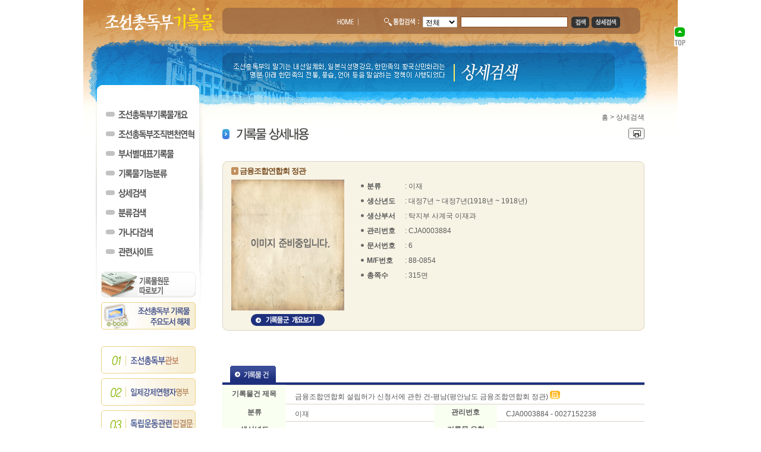

--- FILE ---
content_type: text/html;charset=UTF-8
request_url: https://theme.archives.go.kr/next/government/viewGovernmentArchivesEvent.do?id=0001565048&docid=0027152238
body_size: 14846
content:




<!DOCTYPE HTML PUBLIC "-//W3C//DTD HTML 4.01 Transitional//EN" "http://www.w3.org/TR/html4/loose.dtd">
<html lang="ko">
<head>
	<!-- Global site tag (grag.js) - Google Analytics -->
	<script async src="https://www.googletagmanager.com/gtag/js?id=UA-120722483-1"></script>
	<script>
		window.dataLayer = window.dataLayer || [];
		function gtag(){dataLayer.push(arguments);}
		gtag('js', new Date());

		gtag('config','UA-120722483-1');
	</script>
	<title>조선총독부 기록물 상세내용</title>
	<meta http-equiv="Content-Type" content="text/html; charset=utf-8">
	<link href="/next/css/govermment2011.css" rel="stylesheet" type="text/css">
	<script type="text/javascript" src="/next/js/jquery-1.4.2.min.js"></script>
	<script type="text/javascript" src="/next/js/jquery_portal_common.js"></script>
	<script type="text/javascript" src="/next/js/govermment2011.js"></script>
	<script type="text/javascript">
	function login(idChk){
        document.location.href= "https://www.archives.go.kr/next/login/loginForm.do?returnURL="+document.location;
    }
    
    function goMyArchive_open(flag,idChk,forceWalkId){

        if("" == "" && "" == "") 
        {
            alert("본 서비스는 로그인을  하셔야 사용하실 수 있습니다.");
            login(idChk);
            return false;
        }
        
        if(flag == "4") {
           return;
        }else{
               if(flag=='1'){
                    window.open('https://www.archives.go.kr/next/newmypage/createMySelectArchive.do?idChk='+idChk+'&pageMoveFlag=1&forceWalkId=','','');
                    return ;
               }
            var frm = document.mypageForm;
            frm.pageMoveFlag.value=flag;
            frm.idChk.value=idChk;
            frm.action="https://www.archives.go.kr/next/newmypage/createMySelectArchive.do";
            if(flag == '0'){
                frm.target="hiddenFrm";
            }else{
                frm.target="newFrame";
            }   
            frm.submit();
        }
    }
	</script>
</head>
<body>
<div id="wrap">
<iframe title="빈프레임" border=0 width=0 height=0 name="hiddenFrm" id="hiddenFrm"></iframe>
    <form name="mypageForm" method="get">
                    <input type="hidden" name="idChk" value="0027152238">
                    <input type="hidden" name="pageMoveFlag">               
    </form>
	
	<div id="skip-navi">
		<a href="#contents">본문 바로가기</a>	
		<a href="#head">주메뉴 바로가기</a>	
	</div><!-- end skip-navi -->
	<noscript>자바 스크립트가 오류로 일부 작동을 사용하실 수 없습니다.</noscript>
	<div id="head">
		<h1><a href="/next/government/viewMain.do"><img src="/next/images/government2011/logo.gif" alt="조선총독부기록물"></a></h1>
		<div class="golbal-navi">
			<ul>
				<li><a href="/next/government/viewMain.do"><img src="/next/images/government2011/fmenu01.gif" alt="HOME"></a></li>
			</ul>
		</div><!-- end golbal-navi -->
		<div class="head-search-form">
		<form name="headSearchForm" id="headSearchForm" action="/next/government/listGovernmentSearch.do" method="post">
			<fieldset>
				<legend>통합검색</legend>
				<dl>
					<dt><img src="/next/images/government2011/tit_search.gif" alt="통합검색"></dt>
					<dd>
						<select name="keywordGubun" title="옵션을 선택해주세요">
							<option value="total">전체</option>
							<option value="ttle_name">철제목</option>
							<option value="modf_name">건제목</option>
						</select>
						<input type="text" name="keyword" title="검색어를 입력 하세요" class="text">
						<input type="hidden" name="M1" value="^">
						<input type="image" src="/next/images/government2011/btn_search01.gif" alt="검색" class="btn">
						<a href="/next/government/formGovernmentSearch.do?menuId=2"><img src="/next/images/government2011/btn_search02.gif" alt="상세검색"></a>
					</dd>
				</dl>
			</fieldset>
		</form>
		</div><!-- end head-search-form -->
		<div id="main-navi" class="main-navi">
			<ul>
				<li><a href="/next/government/viewGovernmentInfo.do?menuId=11"><img src="/next/images/government2011/menu_01_1_off.gif" alt="조선총독부기록물개요"></a></li>
				<li><a href="/next/government/viewGovernmentInfo.do?menuId=12"><img src="/next/images/government2011/menu_01_2_off.gif" alt="조선총독부조직변천연혁"></a></li>
				<li><a href="/next/government/viewGovernmentInfo.do?menuId=13"><img src="/next/images/government2011/menu_01_3_off.gif" alt="부서별대표기록물"></a></li>
				<li><a href="/next/government/viewGovernmentInfo1.do?menuId=1"><img src="/next/images/government2011/menu_01_4_off.gif" alt="기록물기능분류"></a></li>
				<li><a href="/next/government/formGovernmentSearch.do"><img src="/next/images/government2011/menu_02_off.gif" alt="상세검색"></a></li>
				<li><a href="/next/government/viewGovernmentTypeSearchMain.do"><img src="/next/images/government2011/menu_03_off.gif" alt="분류검색"></a></li>
				<li><a href="/next/government/viewGovernmentIndexSearchMain.do"><img src="/next/images/government2011/menu_04_off.gif" alt="가나다검색"></a></li>
				<li><a href="/next/government/viewGovernmentReferInfo.do"><img src="/next/images/government2011/menu_05_off.gif" alt="관련사이트"></a></li>
			</ul>
		</div><!-- end main-navi -->
	</div><!-- end head -->
	<div id="body">
		
		<div id="sidebar-link">
						<ul>
				<li><a href="/next/government/listGovernmentDocExist.do"><img src="/next/images/government2011/left_banner01_1.gif" alt="기록물원문 따로보기"></a></li>
				<!-- <li><a href="/next/government/popupBook.do" target="_blank" title="새창에서 조선총독부 기록물 주요도서 해제" onClick="window.open(this.href,'Book','fullscreen, menubar=no, toolbar=no, location=no'); return false;"><img src="/next/images/government2011/left_banner09_m.jpg" alt="조선총독부 기록물 주요도서 해제"></a></li> -->
				<li><a href="/next/government/popupBook.do" target="_blank" title="새창에서 조선총독부 기록물 주요도서 해제"  return false;"><img src="/next/images/government2011/left_banner09_m.jpg" alt="조선총독부 기록물 주요도서 해제"></a></li>
			</ul>
			<ol>
				<li><a href="http://theme.archives.go.kr/next/gazette/listDateSearch.do?TP=000006&amp;sort=2"><img src="/next/images/government2011/left_banner05.gif" alt="조선총독부관보"></a></li>
				<li><a href="http://theme.archives.go.kr/next/collection/viewJapaneseIntro.do"><img src="/next/images/government2011/left_banner07.gif" alt="일제강제연행자명부"></a></li>
				<li><a href="http://theme.archives.go.kr/next/indy/viewMain.do"><img src="/next/images/government2011/left_banner06.gif" alt="독립운동판결문"></a></li>
				<li><a href="http://theme.archives.go.kr/next/acreage/viewMain.do"><img src="/next/images/government2011/left_banner08.gif" alt="토지조사사업관련지적기록물"></a></li>
			</ol>
			<p><img src="/next/images/government2011/left_banner04.gif" alt="조선총독부 기록물"></p>
		</div><!-- end sidebar-link -->
		<div id="contents">
			<div class="page-title">
				<p class="title"><img src="/next/images/government2011/title05_dt.gif" alt="상세검색"></p>
				<p><img src="/next/images/government2011/title01_dd.gif" alt="조선총독부의 말기는 내선일체화, 일본식 성명 강요, 한민족의 황국신민화라는 명분 아래 한민족의 전통, 풍습, 언어 등을 말살하는 정책이 시행되었다."></p>
			</div><!-- end page-title -->
			<div class="page-location">
				<a href="/next/government/viewMain.do">홈</a> &gt; <strong>상세검색</strong>
			</div><!-- end page-location -->
			<h2><img src="/next/images/government2011/title_02_03.gif" alt="기록물 상세내용"></h2>
			<p class="print"><a href="#print" onclick="window.print();"><img src="/next/images/government2011/print.gif" alt="인쇄" ></a></p>
			<div class="detail-info">
				<h3>금융조합연합회 정관</h3>
				<div class="record-outline">
					<p class="record-image">
						
						
						<img src="/next/images/government2011/sample.gif" alt="이미지 준비 중 입니다."/>
						
					</p>
					<p class="view-outline">
						
							<a href="/next/government/popDescription.do?id=0001565048" target="_blank" onclick="window.open(this.href, 'popDescription', 'width=524,height=380,resizable=no,scrollbars=yes,status=no'); return false;" title="새창에서 개요 열림"><img src="/next/images/government2011/btn_view.gif" alt="기록물 개요 보기"/></a>
						
					</p>
				</div>
				<dl>
					<dt>분류</dt>
					<dd>: 
						
							
						
							이재
						
							
						
					</dd>
					<dt>생산년도</dt>
					<dd>: 대정7년 ~ 대정7년(1918년 ~ 1918년)</dd>
					<dt>생산부서</dt>
					<dd>: 탁지부 사계국 이재과</dd>
					<dt>관리번호</dt>
					<dd>: CJA0003884</dd>
					<dt>문서번호</dt>
					<dd>: 6</dd>
					<dt>M/F번호</dt>
					<dd>: 88-0854</dd>
					<dt>총쪽수</dt>
					<dd>: 315면</dd>
				</dl>
			</div><!-- end detail-info -->
			<div class="result-set">
				<ul class="menu">
					<li><img src="/next/images/government2011/tap_02_on.gif" alt="기록물 건"></li>
				</ul>
				<div id="view01" class="view-info">
						<div class="result-table result-type01">
							<table summary="기록물 건 목록  기록물 제목 분류 관리번호 생산년도 기록물 유형 생산기관 공개구분 등 소장위치  쪽수 온라인 신청 순으로 제공하는 표">
								<caption>기록물 건 목록</caption>
								<colgroup>
									<col width="15%;">
									<col width="35%;">
									<col width="15%">
									<col width="35%">
								</colgroup>
								<tbody>
									<tr>
										<th scope="row">기록물건 제목</th>
										<td colspan="3">
											금융조합연합회 설립허가 신청서에 관한 건-평남(평안남도 금융조합연합회 정관)
											 <!-- 공개고 -->
												 <!-- 원문이 존재하면 -->
												<a href="https://theme.archives.go.kr/viewer/common/archWebViewer.do?singleData=Y&amp;archiveEventId=0027152238" target="_blank" onclick="window.open(this.href, '_blank'); return false;" title="새창에서 원문보기 열림"><img src="/next/images/contents/icon_origin.gif" alt="원문보기"></a>
												
												
											
										</td>
									</tr>
									<tr>
										<th scope="row">분류</th>
										<td>
											
												
											
												이재
											
												
											
										</td>
										<th scope="row">관리번호</th>
										<td>CJA0003884 - 0027152238</td>
									</tr>
									<tr>
										<th scope="row">생산년도</th>
										<td>1918 (대정7년)</td>
										<th scope="row">기록물 유형</th>
										<td>일반문서류(문서대장)</td>
									</tr>
									<tr>
										<th scope="row">생산기관</th>
										<td>탁지부 사계국 이재과</td>
										<th scope="row">공개구분</th>
										<td>공개가능</td>
									</tr>
									<tr>
										<th scope="row">소장위치</th>
										<td>대전국가기록정보센터</td>
										<th scope="row">쪽수</th>
										<td>32</td>
									</tr>
									<tr>
										<th scope="row">온라인 신청</th>
										<td colspan="3">
											
											<a href="javascript:goMyArchive_open('1','0027152238','');"><img src="/next/images/government2011/btn_a_01.gif" alt="온라인 사본신청"></a>
											
											<a href="javascript:goMyArchive_open('0','0027152238','');"><img src="/next/images/government2011/btn_a_05.gif" alt="내 기록물 담기"></a>
										</td>
									</tr>
								</tbody>
							</table>
						</div><!-- end result-table -->	
						<div class="link-set">
							
							<a href="/next/government/viewMain.do"><img src="/next/images/government2011/btn_list.jpg" alt="목록"></a>
							
							
							<a href="/next/government/viewGovernmentArchives.do?id=0001565048"><img src="/next/images/government2011/btn_release.gif" alt="해제보기"></a>
						</div><!-- end link-set -->
				</div><!-- end view-info -->
			</div><!-- end result-set -->
		</div><!-- end contents -->
		
<div id="quickbar">
	<a href="#head"><img src="/next/images/government2011/btn_top.gif"  alt="top"></a>
</div><!-- end go-top -->
	</div><!-- end body -->
	
	<div id="foot">
		<form action="/next/gazette/goRelationSite.do" method="post" onsubmit="goCollection(); return false;" name="collection" id="collection">
			<fieldset>
				<legend>콘텐츠 바로가기</legend>
				<dl>
					<dt><img src="/next/images/government2011/go_topic.gif" width="71" height="11" alt="콘텐츠 바로가기 :"></dt>
					<dd>
						<select title="옵션을 선택해주세요" id="collectionList" name="siteUrl">
							<option value="">선택하세요</option>
							<option value="http://theme.archives.go.kr/next/acreage/viewMain.do">지적관련콘텐츠</option>
							<option value="http://theme.archives.go.kr/next/publication/viewMain.do">정부간행물콘텐츠</option>
							<option value="http://theme.archives.go.kr/next/gazette/viewMain.do">관보콘텐츠</option>
							<option value="http://theme.archives.go.kr/next/government/viewMain.do">조선총독부기록물콘텐츠</option>
							<option value="http://theme.archives.go.kr/next/cabinet/viewMain.do">국무회의관련기록물콘텐츠</option>
							<option value="http://theme.archives.go.kr/next/collection/viewJapaneseIntro.do">일제 강제동원 관련 명부</option>
							<!-- <option value="http://theme.archives.go.kr/next/collection/viewPresidentMain.do">대통령콘텐츠</option>
							<option value="http://theme.archives.go.kr/next/government/viewMain.do">조선총독부기록물콘텐츠</option> -->
						</select>
						<input type="image" src="/next/images/government2011/btn_go_collection.gif" alt="이동">
					</dd>
				</dl>
			</fieldset>
		</form>
		
		<address><img src="/next/images/government2011/address.gif" alt="35208 대전광역시 서구 청사로 189 정부대전청사 2동/TEL: 042)481-6300~5 FAX: 042)472-3906"></address>
		<p class="copy-right"><img src="/next/images/government2011/copy-right.gif" alt="Copyright(c) National Archives 2007. All Rights Reserved."></p>
		<p class="site-logo"><img src="/next/images/government2011/site_logo.gif" alt="국가기록원"></p>
	</div><!-- end foot -->
</div><!-- end wrap -->	
</body>
</html>
 


--- FILE ---
content_type: text/css;charset=UTF-8
request_url: https://theme.archives.go.kr/next/css/govermment2011.css
body_size: 33920
content:
@charset "utf-8";

/* base css */
* {
	margin: 0;
	padding: 0;
}
html {
	width: 100%;

}
body {
	width: 100%;
	font-size: 12px;
	font-family: "돋움" , "Dotum",  sans-serif;
	color: #5a5a5a;
	line-height: 1.3em;
	position: relative;
    margin: 0 auto;
    width: 1000px;
}

table {
	border-collapse: collapse;
	border-spacing: 1px;
	font-size: 1em;
}

img,
input.type-image {
	border: none;
}
input[type="radio"],
input[type="checkbox"] {
	border: 0 !important;
}
input[type="text"] { ime-mode:active; }
fieldset, legend {
	border: 0;
}

form, h1, h2, h3, h4, h5, h6, p, div, th, td, table, select, address {
	margin: 0;
	padding: 0;
}
h1 {
	font-size: 2em;
}
h2 {
	font-size: 1.6em;
}
h3 {
	font-size: 1.2em;
}
h4,
h5,
h6 {
	font-size: 1em;
}

hr {
	display: none;
}

ul, li, ol, dl, dt, dd {
	margin: 0;
	padding: 0;
	list-style: none;
}
select {
	padding: 0;
	margin: 0;
	vertical-align: middle;
	font-size: 1em;
	border: 1px solid #ccc;
	background: #fff;
	font-family: "돋움" , "Dotum",  sans-serif;
}
textarea {
	padding: 0;
	margin: 0;
	vertical-align: middle;
	font-size: 1em;
	border: 1px solid #b4b6b9;
	background: #fff;
	font-family: "돋움" , "Dotum",  sans-serif;
	line-height: 1.4em;
	color: #5a5a5a;
}
input {
	padding: 0;
	margin: 0;
	vertical-align: middle;
	font-size: 1em;
	line-height: 1.2em;
	color: #5a5a5a;
	font-family: "돋움" , "Dotum",  sans-serif;
}
input.checkbox {
	padding: 0;
	border: none;
}
a:link, a:visited {
	color: #4d4d4d;
	text-decoration: none;
}
a:hover, a:active {
	color: #347fd2;
	text-decoration: underline;
}
iframe {
	border: 0;
}
div.pager {
	float: left;
	padding: 20px 0 60px;
	width: 100%;
	text-align: center;
}
div.pager img {
	vertical-align: top;
}
div.pager strong,
div.pager a {
	display: inline-block;
	padding: 2px 5px;
	vertical-align: middle;

}
div.pager a.prev ,
div.pager a.next ,
div.pager a.last {
	padding: 0;
}


html {
	background: url("/next/images/government2011/html_bg.gif") repeat-x 0 bottom;
}
body {
	background: url("/next/images/government2011/bg2.gif") no-repeat 0 0;
}
#wrap {
	padding: 0 0 0 24px;
	width: 960px;
}
#skip-navi {
	width: 0;
	height: 0;
	line-height: 0;
	font-size: 0;
	visibility: hidden;
}
#head {
	position: relative;
	width: 960px;
	height: 187px;
	background: url("/next/images/government2011/fmenu_bg.gif") no-repeat 210px 13px;
}
#head h1 {
	margin: 0 0 0 -20px;
}
#head div.golbal-navi {
	position: absolute;
	left: 400px;
	top: 30px;
	float: left;
	width: 74px;
	height: 31px;

}
#head div.golbal-navi ul li {
	float: left;
	height: 31px;
}
#head div.head-search-form {
	position: absolute;
	left: 475px;
	top: 28px;
	height: 31px;
}
#head div.head-search-form fieldset legend {
	width: 0;
	height: 0;
	line-height: 0;
	visibility: hidden;
}
#head div.head-search-form fieldset dl dt ,
#head div.head-search-form fieldset dl dd {
	float: left;
}
#head div.head-search-form fieldset dl dt  {
	padding: 2px 0 0;
}
#head div.head-search-form fieldset dl dd select {
	float: left;
}
#head div.head-search-form dl dd input {
	vertical-align: middle;
}
#head div.head-search-form dl dd input.text {
	float: left;
	margin: 0 6px 0;
	display: inline;
	width: 178px;
	height: 16px;
	border: 1px solid #89461b;
}
#head div.head-search-form dl dd input.btn, 
#head div.head-search-form dl dd a {
	float: left;
}
#head div.head-search-form dl dd input.btn {
	margin: 0 4px 0 0;
}
#head div.head-search-form dl dd a img {
	vertical-align: top;
}
#head div.main-navi {
	position: absolute;
	left: -3px;
	top: 143px;
	padding: 35px 0 0 2px;
	width: 180px;
	height: 368px;
	background: url("/next/images/government2011/main_navi_bg.gif") no-repeat 0 0;
}
#body {
	float: left;
	margin: -130px 0 0;
	width: 960px;
}
#sidebar-link {
	position: relative;
	z-index: 4;
	float: left;
	margin: 400px 0 0; 
	width: 210px;
}
#contents {
	float: left;
	padding: 10px 0 30px;
	width: 710px;
	min-height: 900px;
	height: auto !important;
	height: 900px;
}
#contents div.page-title {
	width: 710px;
	height: 113px;
	background: url("/next/images/government2011/page_title_bg.gif") no-repeat 0 22px;
}
#quickbar {
	position: absolute;
	left: 990px;
	float: left;
	padding: 0 0 0 4px;
	width: 19px;
}
#foot {
	position: relative;
	width: 954px;
	height: 75px;
	clear: both;
}
#foot dl {
	position: absolute;
	right: 14px; 
	top: 11px;
	float: left;
	padding: 8px 0 0 21px;
	width: 254px;
	height: 26px;
	background: url("/next/images/government2011/go_topic_bg.gif") no-repeat 0 0;
}
#foot dl dt,
#foot dl dd {
	float: left;
}
#foot dl dt {
	padding: 3px 10px 0 0;
}
#foot dl dd {
	width: 170px;
}
#foot dl dd div.go-collection {
	position: relative;
	float: left;
}
#foot dl dd select {
	float: left;
	width: 128px;
}
#foot dl dd input {
	float: left;
	margin: 0 0 0 4px;
	display: inline;
}
#foot dl dd div.collection-set ul li {
	height: 14px;
	font-size: 0.9em;
	letter-spacing: -1px;
}
#foot address {
   position: absolute;
   left: 164px;
   top: 14px;
}
#foot p.copy-right {
	position: absolute;
	left: 164px;
	top: 30px;
}
#foot p.site-logo {
	position: absolute;
	left: 22px;
	top: 12px;
}
#sidebar-link ul {
	padding: 0 0 20px;
}
#sidebar-link ol {
	padding: 0 0 40px;
}
#sidebar-link ul li,
#sidebar-link ol li {
	padding: 0 0 4px;
}
#contents div.page-title {
	position: relative;
	width: 710px;
	height: 113px;
}
#contents div.page-title p{
	position: absolute;
	left: 19px;
	top: 40px;
}
#contents div.page-title p.title{
	position: absolute;
	left: 389px;
	top: 40px;
}
#contents div.page-location {
	padding: 10px 0px 0 0; 
	text-align: right;
}
#contents div.page-location a {
	font-size: 0.9em;
}
#contents div.page-location strong {
	font-weight: normal;
}
#contents h2 {
	padding: 10px 0 0;
	height: 50px;
	width: 500px;
}
#contents p.print {
	position: relative;
	z-index: 2;
	float: left;
	margin: -50px 0 0;
	padding: 0;
	width: 710px;
	height: 56px;
	text-align: right;
}
#contents p.print a {
		
}
caption {
	width: 0;
	height: 0;
	line-height: 0;
	font-size: 0;
	visibility: hidden;
}
fieldset legend {
	width: 0;
	height: 0;
	line-height: 0;
	font-size: 0;
	visibility: hidden;
}
div.pager {
	float: left;
	padding: 20px 0 60px;
	width: 100%;
	text-align: center;
}
div.pager img {
	vertical-align: top;
}
div.pager a {
	display: inline-block;
	padding: 2px 5px;
	vertical-align: middle;
}
div.pager a.prev ,
div.pager a.next ,
div.pager a.last {
	padding: 0;
}

#contents p {
	padding: 0 10px 18px 0;
	line-height: 19px;
	text-align: justify;
}
#contents div.menu01,
#contents div.menu {
	float: left;
	margin: 0 0 22px 0;
	padding:6px;
	display: inline;
	width: 702px;
	background: #f1f1f1;
}
#contents div.menu01 ul,
#contents div.menu ul {
	float: left;
	width: 672px;
	padding: 13px 0 7px 28px;
	background: #fff;
	border: 1px solid #e3e3e3;

}
#contents div.menu01 ul li,
#contents div.menu ul li {
	float: left;
	padding: 0 0 6px 7px;
	width: 77px;
	background: url("/next/images/government2011/img_dot2.gif") no-repeat 0 6px
}
#contents div.content {
	float: left;
	margin: 10px 0 20px;; 
	padding: 0 0 20px;
	background: url("/next/images/government2011/contents_box_bg.gif") no-repeat 0 bottom;
}
#contents div.style-box {
	float: left;
	width: 710px;
	background: url("/next/images/government2011/style_box.gif") no-repeat 0 0;
}
#contents div.style-box p ,
#contents div.style-box ul {
	padding: 20px 15px 0;
}
#contents ul li {
	line-height: 19px;
}
 #contents div.style-box h4 {
	padding: 10px 15px 0;
 }
 #contents div.style-box dl {
	float: left;
	padding: 15px 10px 0;
	width: 690px;
 }
 #contents div.style-box dl dt ,
 #contents div.style-box dl dd {
	float: left;
	padding: 0 0 3px;
 }
#contents div.style-box dl dt {
	width: 45px;	
}
#contents div.style-box dl dd {
	width: 610px;
}
#contents div.outline h3 {
	padding: 0 0 10px;
	font-weight: bold;
	color: #054ba3;
}
#contents div.outline {
	padding: 0 40px 0 0;
}
#contents div.outline ul {
	padding: 0 0 20px;
}
#contents div.outline p.table-title {
	margin: 0;
	padding: 0 0 0 5px;
	height: 18px;
	font-weight: bold;
	line-height: 16px;
}
#contents div.outline p.table-info {
	margin: -18px 0 0; 
	padding: 0 20px 0;
	height: 18px;
	text-align: right;
}
#contents div.outline div.govermment-table {
	margin: 0 0 20px;
	width: 666px;
	border: 1px solid #e0e9e8;
}
#contents table {
	width: 100%;
}
#contents table thead tr th , 
#contents table tbody tr td {
	border: 1px solid #e0e9e8;
}
#contents table thead tr th {
	padding: 5px 0;
	background: #e0f7ff;
	color: #054ba3;
}
#contents table tbody tr td {
	padding: 5px 0;
	text-align: center;
}
#contents table tbody tr td.left {
	padding-left: 5px;
	padding-right: 5px;
	text-align: left;
} 
#contents div.outline dl dt {
	padding: 0 0 4px;
	font-weight: bold;
}
#contents div.outline dl dd {
	padding: 0 0 10px;
	line-height: 18px;
}
#contents div.record div.menu ul {
	width: 673px;
}
#contents div.record div.menu ul li {
	padding: 0 12px 0 6px;
	width: auto;
}
#contents div.record div.content {
	clear: both;
	min-height: 180px;
	height: auto !important;
	height: 180px;
}

#contents div.record p.record-comment {
	padding: 10px 24px 0;
	font-weight: bold;
	color: #0948ad;

}
#contents div.record div.style-box ul {
	float: none;
	clear: both;
	padding-bottom: 35px;
	background: url("/next/images/government2011/box_repeat_bg.gif") repeat-y 0 0;
}
#contents div.record ul.list-type01 li {
	float: none;
	padding-bottom: 20px; 
}
#contents div.record ul.list-type01 li dl {
	padding: 0 0 10px;
}
#contents div.record ul.list-type01 li dl dt ,
#contents div.record ul.list-type01 li dl dd {
	float: none;
	width: auto;
	line-height: 17px;
}
#contents div.record ul.list-type01 li dl dd {
	padding-left: 10px;
	padding-right: 40px;
	text-indent: -10px;
}
#contents div.record ul.list-type01 li dl.title dt {
	font-weight: bold;
}
#contents div.record ul.list-type01 li dl.title dd {
	text-indent: 0;	
}
#contents div.record p {	
	padding-top: 5px;
}
#record01 {
	display: block;
}

/* 기록물 기능 분류 */

#contents div.record div.type01 ul {
	width: 672px;
}
#contents div.record div.type01 ul li{
	float: left;
	width: 80px;
}
#contents div.record h3 {
	clear: both;
}
#contents div.page-menu {
	clear: both;
	margin: 0 0 28px;
	padding: 0 0 0 103px; 
	height: 39px;
	background: url("/next/images/government2011/page_menu_bg.gif") no-repeat 0 0;
}
#contents div.page-menu ul li {
	float: left;
	padding: 13px 10px 10px 10px;
	width: 260px;
	
}
#contents div.page-menu ul li:first-child ,
#contents div.page-menu ul li.first-child {
	text-align: right;
	background: url("/next/images/government2011/page_menu_li_bg.gif") no-repeat right 10px;
}
#contents div.page-menu ul li.selected a{
	font-weight: bold;
	color: #0948ad;
}
#contents div.page-content-set {
	float: left;
	padding: 0 0 0 0;
	width: 710px;
} 
#contents div.page-content-set ul.organ {
	float: left;
	padding: 0 0 22px;
	width: 690px;
}
#contents div.page-content-set ul.organ li {
	float: left;
	width: 710px;
}
#contents div.page-content-set ul.organ li dt ,
#contents div.page-content-set ul.organ li dd {
	float: left;
}
#contents div.page-content-set ul.organ li dt {
	width: 45px;
	font-weight: normal !important;
}
#contents div.page-content-set ul.organ li dd {
	padding-left: 4px;
	width: 500px;
}
#contents div.page-content-set p.table-title {
	padding: 0 0 4px;
	font-weight: bold;
}
#contents div.page-content-set div.inside-link {
	float: left;
	width: 710px;
	border-top: 1px solid #005e7f;
	border-bottom: 1px solid #005e7f;
}
#contents div.page-content-set div.inside-link ul {
	margin: 2px 0 0;
	padding: 0 0 0 4px;
	float: left;
	border-top: 4px solid #f5f5f5;
	border-bottom: 4px solid #f5f5f5;
}
#contents div.page-content-set div.inside-link ul li { 
	float: left;
	padding: 0 0 4px;
	width: 156px;
}
#contents div.page-content-set div.inside-link ul li.second-list {
	width: 180px;
}
#contents div.page-content-set div.inside-link ul li.forth-list {
	width: 210px;
}
#contents div.page-content-set dl dt {
	padding-bottom: 4px;
	font-weight: bold;
	letter-spacing: -1px;
}
#contents div.page-content-set dl dd {
	padding: 0 0 30px;
	line-height: 18px;
}
#contents div.page-content-set div.table-type01 {
	margin: 0 0 30px;
}
#contents div.page-content-set dl dd p,
#contents div.page-content-set dl dd ul,
#contents div.page-content-set dl dd dl dt,
#contents div.page-content-set dl dd dl dd,
#contents div.page-content-set dl dd ul li dl dd {
	padding-bottom: 0;
}
#contents div.page-content-set dl.ranked-explain dt {
	padding: 0 0 4px;
	font-weight: normal;
	text-decoration: underline;
}
#contents div.page-content-set dl.ranked-explain dd {
	padding: 0 0 4px;
}
#contents div.page-content-set p.explain01 {
	padding: 0 0 4px;
}
#contents div.page-content-set div.link-type01 {
	margin: 0 0 20px;
} 
#contents div.page-content-set div.link-type01 ul li {
	float: none;
	width: auto;
}
#contents div.page-content-set div.table-type02 {
	margin: 0 0 22px;
}
#contents div.page-content-set div.table-type02 tbody tr td {
	vertical-align: top;
}
#contents div.page-content-set div.table-type02 tbody tr td ul li ul.sub {
	padding-left: 22px;
}
#contents div.page-content-set ul.explain-list {
	padding: 30px 0 80px;
}
#contents div.page-content-set ul.explain-list  li {
	float: none;
}
#contents div.page-content-set ul.explain-list li span {
	display: inline-block;
	width: 20px;
}
#contents div.page-content-set ul.explain-list li.fifth {
	margin: 0 0 20px; 
}
#contents div.page-content-set h4 {
	clear: both;
	padding: 40px 0 25px;
}
#contents div.page-content-set p.title {
	font-weight: bold;
}
#contents div.page-content-set div.table-type03 {
	margin: 0 0 22px;
}
#contents div.page-content-set div.table-type03 tbody tr th {
	border: 1px solid #e0e9e8;
	color: #0948ad;
	background: #e0f7ff; 
}
#contents div.page-content-set div.table-type03 thead tr th{
	padding: 5px 0;
	background: #ddf8ff !important;
	color: #054ba3;
}
#contents div.search {
	float: left;
	width: 710px;
	border-top: 1px solid #1e307d;
	border-bottom: 1px solid #1e307d;
}
#contents div.search table {
	border-top: 1px solid #1e307d;
	width: 100%;
}
#contents div.search table tbody tr th {
	border-top: 1px solid #dad2c6;
	background: #f5ffe9;
}
#contents div.search table tbody tr td {
	padding-left: 11px;
	padding-bottom: 7px;
	border-top: 1px solid #dad2c6;
	text-align: left;
	border-right: 0;
}
#contents div.search table tbody tr td select {
	width: 80px;
}
#contents div.search table tbody tr td div.japs-year button {
	padding: 0;
	margin: 0;
	overflow: visible;
	width: 52px;
	height: 19px;
	background: 0;
	border: 0;
}
#contents div.search table tbody tr td div.japs-year button img {
	vertical-align: middle;
}
#contents div.search table tbody tr td div.japs-year span.japs,
#contents div.search table tbody tr td div.japs-year span.japs span {
	display: none;
}
#contents div.search table tbody tr td a img ,
#contents div.search table tbody tr td input {
	vertical-align: middle;
	border: 1px solid #cdcdcd;
}
#contents div.search table tbody tr td a img {
	border: 0;
}
#contents div.search table tbody tr td ul {
	float: left;
	width: 600px;
}
#contents div.search table tbody tr td ul li {
	float: left;
	width:100px;
}
#contents div.search table tbody tr td label {
	display: inline-block;
}
#contents div.search table tbody tr td input.search-organ,
#contents div.search table tbody tr td input.search-text {
	margin: 0 11px 0 10px;
	padding: 1px;
	width: 248px;
	height: 18px;
}
#contents div.search table tbody tr td input.search-organ {
	margin-left: 0;
}
#contents p.btn-set {
	margin: 20px 0 0;
	text-align: center;
}
#contents p.btn-set input {
	margin: 2px 0 0;
	vertical-align: top;
}
#contents p.btn-set button {
	padding: 0;
	margin: 0;
	background: none;
	cursor: pointer;
	border: 0;
}
#contents p.btn-set button img {
	vertical-align: middle;
	width: 79px;
	height: 20px;
}
#contents div.pattern-search ul.pattern {	
	float: left;
	margin: 0 0 0 -10px;
	display: inline;
	width: 720px;
}
#contents div.pattern-search ul.pattern li {
	position: relative;
	float: left;
	margin: 0 0 10px 10px;
	display: inline;
	width: 230px;
	height: 160px;
	background: url("/next/images/government2011/search_list_bg.gif") no-repeat 0 0;
}
#contents div.pattern-search ul.type01 li {
	background: url("/next/images/government2011/search_list02_bg.gif") no-repeat 0 0;
	height: 78px;
} 
#contents div.pattern-search ul.pattern li p.title {
	padding: 13px 0 0 82px;
	height: 66px;
}
#contents div.pattern-search ul.pattern li p.record-explain {
	position: absolute;
	left: 98px;
	top: 37px;
}
#contents div.pattern-search ul.pattern li p.record-explain span {
	padding: 0 5px 0 0;
}
#contents div.pattern-search ul.pattern li p.record-explain span img {
	vertical-align: middle;
}
#contents div.pattern-search ul.pattern li p.records-explain {
	padding: 0 10px 0;
	line-height: 15px;
}
#contents div.pattern-search ul.pattern li.type01 p.title {
	background: url("/next/images/government2011/box_icon_11.gif") no-repeat 8px 10px;
}
#contents div.pattern-search ul.pattern li.type02 p.title {
	background: url("/next/images/government2011/box_icon_06.gif") no-repeat 8px 10px;
}
#contents div.pattern-search ul.pattern li.type03 p.title {
	background: url("/next/images/government2011/box_icon_01.gif") no-repeat 8px 10px;
}
#contents div.pattern-search ul.pattern li.type04 p.title {
	background: url("/next/images/government2011/box_icon_08.gif") no-repeat 8px 10px;
}
#contents div.pattern-search ul.pattern li.type05 p.title {
	background: url("/next/images/government2011/box_icon_14.gif") no-repeat 8px 10px;
}
#contents div.pattern-search ul.pattern li.type06 p.title {
	background: url("/next/images/government2011/box_icon_04.gif") no-repeat 8px 10px;
}
#contents div.pattern-search ul.pattern li.type07 p.title {
	background: url("/next/images/government2011/box_icon_10.gif") no-repeat 8px 10px;
}
#contents div.pattern-search ul.pattern li.type08 p.title {
	background: url("/next/images/government2011/box_icon_05.gif") no-repeat 8px 10px;
}
#contents div.pattern-search ul.pattern li.type09 p.title {
	background: url("/next/images/government2011/box_icon_12.gif") no-repeat 8px 10px;
}
#contents div.pattern-search ul.pattern li.type10 p.title {
	background: url("/next/images/government2011/box_icon_07.gif") no-repeat 8px 10px;
}
#contents div.pattern-search ul.pattern li.type11 p.title {
	background: url("/next/images/government2011/box_icon_02.gif") no-repeat 8px 10px;
}
#contents div.pattern-search ul.pattern li.type12 p.title {
	background: url("/next/images/government2011/box_icon_13.gif") no-repeat 8px 10px;
}
#contents div.pattern-search ul.pattern li.type13 p.title {
	background: url("/next/images/government2011/box_icon_03.gif") no-repeat 8px 10px;
}
#contents div.pattern-search ul.pattern li.type14 p.title {
	background: url("/next/images/government2011/box_icon_09.gif") no-repeat 8px 10px;
}
#contents div.pattern-search ul.pattern li.type15 p.title {
	background: url("/next/images/government2011/box_icon_15.gif") no-repeat 8px 10px;
}
#contents div.pattern-search ul.pattern li.type16 p.title {
	background: url("/next/images/government2011/box_icon_16.gif") no-repeat 8px 10px;
}
#contents div.pattern-search ul.pattern li.type17 p.title {
	background: url("/next/images/government2011/box_icon_17.gif") no-repeat 8px 10px;
}
#contents div.pattern-search ul.pattern li.type18 p.title {
	background: url("/next/images/government2011/box_icon_19.gif") no-repeat 8px 10px;
}
#contents div.pattern-search ul.pattern li.type19 p.title {
	background: url("/next/images/government2011/box_icon_20.gif" ) no-repeat 8px 10px;
}
#contents div.pattern-search ul.pattern li.type20 p.title {
	background: url("/next/images/government2011/box_icon_18.gif") no-repeat 8px 10px;
}
#contents div.pattern-search ul.pattern li.type21 p.title {
	background: url("/next/images/government2011/box_icon_22.gif") no-repeat 8px 10px;
}
#contents div.pattern-search ul.pattern li.type22 p.title {
	background: url("/next/images/government2011/box_icon_24.gif") no-repeat 8px 10px;
}
#contents div.pattern-search ul.pattern li.type23 p.title {
	background: url("/next/images/government2011/box_icon_25.gif") no-repeat 8px 10px;
}
#contents div.pattern-search ul.pattern li.type24 p.title {
	background: url("/next/images/government2011/box_icon_21.gif") no-repeat 8px 10px;
}
#contents div.pattern-search ul.pattern li.type25 p.title {
	background: url("/next/images/government2011/box_icon_23.gif" ) no-repeat 8px 10px;
}
#contents div.index-search ul {
	float: left;
	width: 710px;
}

#contents div.index-search ul li {
	float: left;
	margin: 0 9px 0 0;
}
#contents div.search-guide {
	float: left;
	padding: 170px 0 0;
	width: 710px;
	min-height: 400px;
	height: auto !important;
	height: 400px;
	text-align: center;
}
#contents div.search-guide p { 
	float: left;
	margin: 0 120px 0;
	display: inline;
	padding: 23px 35px 0 56px;
	width: 408px;
	height: 55px;
	background: url("/next/images/government2011/hangul_guide_bg.gif") no-repeat 0 0;
}
#contents div.result-set {
	float: left;
	margin: 50px 0 0;
	width: 710px;
}
#contents div.type02 {
	margin: 0;
}
#contents div.result-set p.count {
	padding: 10px 0 0 30px;
	height: 24px;
	color: #fff;
	background: url("/next/images/government2011/search_bar_bg.gif") no-repeat 0 0;
}
#contents div.result-set fieldset {
	float: left;
	margin: -35px 0 0;
	padding: 0 0 0 385px;
	width: 325px;
	color: #fff;
	
}
#contents div.result-set fieldset dl {
	float: left;
	padding: 5px 0 0;
	height: 49px;
}
#contents div.result-set fieldset dl dt , 
#contents div.result-set fieldset dl dd {
	float: left;
}
#contents div.result-set fieldset dl dt {
	padding-top: 6px;
	width: 71px;
}
#contents div.result-set fieldset dl dd {
	padding-top: 3px;
}
#contents div.result-set fieldset dl dd input.search-text {
	padding: 1px;
	width: 196px;
	height: 16px;
}
#contents div.table-view-con {
	float: left;
	margin: 0 0 0 -385px;
	display: inline;
	padding: 0 0 0 234px;
	width: 476px;
	height: 34px;
}
#contents div.table-view-con dl {
	float: left;
	padding: 7px 0 0;
}
#contents div.result-set fieldset div.table-view-con dl dt,
#contents div.result-set fieldset div.table-view-con dl dd {
	float: left;
}
#contents div.result-set fieldset div.table-view-con dl dd {
	vertical-align: top;
}
#contents div.result-set fieldset div.table-view-con dl dt {
	padding: 4px 0 0 4px;
	width: 64px;
	color: #000;
}
#contents div.result-set fieldset div.table-view-con dl dd select {
	width: 80px;
}
#contents div.table-view-con dl dd.view-option {
		position: relative;
		
}
#contents div.table-view-con dl dd.view-option select {
	clear: both;
	width: 58px;
}
#contents div.table-view-con dl dd.view-option select option{
		border: 1px solid #000;
}
#contents div.table-view-con dl dd button {
	margin: -3px 0 0;
	padding: 0;
	background: none;
	border: 0;
	vertical-align: top;
}
#contents div.result-set fieldset div.table-view-con p {
	float: left;
	padding: 0 0 0 4px;
}
#contents div.con-type01 {
	float: left;
	padding: 5px 0 0 240px;
}
#contents div.con-type02 {
	float: left;
	padding: 0 0 0 310px;
	width: 400px;
}
#contents div.con-type01 dl{
	float: left;
}
#contents div.con-type01 dl dt ,
#contents div.con-type02 dl dt {
	width: 64px;
	color: #000;
}
#contents div.con-type02 dl dd {
		width: 120px;
}
#contents div.con-type02 dl dd.view-option input {
	position: absolute;
	right: 6px;
	top: 1px;
}
#contents div.result-table {
	clear: both;
	border-top: 2px solid #1e307d;
	border-bottom: 2px solid #1e307d;
	background: #f9fff1;
}
#contents div.result-table thead tr th {
	background: none;
	border: 0;
	border-left: 1px solid #cde0b7;
	color: #517f07;
}
#contents div.result-table thead tr th.first-child {
	border-left: 0;
} 
#contents div.result-table tbody tr td {
	padding: 9px 0 4px;
	background: #fff;
	border: 0;
	border-top: 1px solid #dad2c6;
}
#contents div.result-table tbody tr td.subject {
	padding-left: 22px;
	text-align: left;
}
#contents div.related-link {
	padding: 0 20px 0;
	width: 690px;
}
#contents div.related-link ul li { 
	float: left;
	width: 158px;
	height: 132px;
	margin: 0 0 0 12px;
	display: inline;
}
#contents div.related-link ul li p {
	padding: 0;
	text-align: center;
}
#contents div.related-link ul li p.photo {
	padding: 0 0 14px;
}
#contents div.notice {
	float: left;
	margin: 40px 20px 0;
	display: inline;
	width: 690px;
	background:  #f1f1f1;
} 
#contents div.notice p {
	margin: 6px;
	padding: 6px;
	border: 1px solid #e3e3e3;
	background: #fff;
}
#contents div.notice p strong {
	color: #0948ad;
}
#contents div.set01 {
	margin: 20px 0 0;
}
#contents div.set01 fieldset {
	background: url("/next/images/government2011/search_bar_bg.gif") no-repeat 0 0;
}
#contents div.set01 ul li {
	width: 700px;
}
#contents div.result-set h3 {
	clear: both;
	padding-bottom: 0;
	margin: 0;
}
#contents div.result-set h3.more01 {
	padding: 10px 0 0;
} 
#contents div.result-set p.more-view {
	margin: -24px 0 0;
	padding: 0;
	text-align: right;
}
#contents div.result-set p.more01 {
	margin: -24px 0 0;
}
#contents div.result-set p.more01 img {
	vertical-align: top;
}
#contents div.result-set p.more-view a {
	padding: 0;
	margin: 0;
}
#contents div.result-set p.more-view a img {
	margin: 0;
	padding: 0;
	vertical-align: top;
}
#contents div.result-set ul {
	float: left;
	margin: 0 0 40px;
	border-top: 2px solid #1e307d;
	border-bottom: 2px solid #1e307d;
}
#contents div.result-set ul li {
	float: left;
	padding: 15px 0 10px 12px;
	border-top: 1px solid #dad2c6;
}
#contents div.result-set ul li p {
	float: left;
	padding: 0;
	width: 590px;
}
#contents div.result-set ul li p.subject {
	padding: 0 0 5px 17px;
	background: url("/next/images/government2011/dot_03.gif") no-repeat 0 2px;
}
#contents div.result-set ul li p.record-condition {
	width: 60px;
}
#contents div.result-set ul li p.explain-word {
	clear: both;
	width: 90%;
}
#contents div.result-set ul li p span {
	padding: 0 4px;
}
#contents div.detail-info {
	float: left;
	padding: 9px 0 0 15px;
	width: 710px;
	height: 285px;
	background: url("/next/images/government2011/detail_bg.gif") no-repeat 0 0;
}
#contents div.detail-info h3 {
	float: left;
	padding: 0 0 0 14px;
	width: 695px;
	height: 22px;
	letter-spacing: -1px;
	font-size: 13px;
	color: #7a4e23;
	background: url("/next/images/government2011/dot_05.gif") no-repeat 0 1px;
}
#contents div.record-outline {
	float: left;
}
#contents div.record-outline p {
	margin: 0;
	padding: 0;
	width: 190px;
	text-align: center;
}
#contents div.record-outline p.record-image {
	padding: 0 0 6px;
}
#contents div.record-outline p.record-image img {
	width: 190px;
	height: 220px;
}
#contents div.detail-info dl {
	float: left;
	padding: 4px 0 0 28px;
	width: 450px;
}
#contents div.detail-info dl dt , 
#contents div.detail-info dl dd {
	float: left;
	height: 25px;
}
#contents div.detail-info dl dt {
	padding: 0 0 0 10px;
	width: 64px;
	font-weight: bold;
	background: url("/next/images/government2011/dot_01.gif") no-repeat 0 4px;
}  
#contents div.detail-info dl dd {
	width: 350px; 
}
#contents div.result-set ul.menu {
	float: left;
	margin: 0;
	padding: 0;
	width: 710px;
	border: 0;
	border-bottom: 2px solid #1e307d;
}
#contents div.result-set ul.menu li {
	margin: 0 0 0 13px;
	display: inline;
	padding: 0;
	border: 0;
} 
#contents div.result-set ul.menu li img {
	vertical-align: bottom;
}
#contents div.summary {
	float: left;
	margin: 0 0 30px;
	width: 710px;
	background: #f5f5f5;
}
#contents div.summary p {
	padding: 0 15px 0;
	margin: 0;
}
#contents div.summary p.use-view {
	padding: 9px 15px 5px;
	text-align: right;
}
#contents div.summary p.summary-text {
	padding-bottom: 25px;
}
#contents div.summary p.no-summary {
	clear: both;
	text-align: center;
	font-weight: bold;
	padding-top: 40px;
	width: 680px;
	height: 100px;
}
#contents div.major-record h4 {
	padding: 0 0 10px;
}
#contents div.major-record ul li p {
	width: 680px;
}
#contents div.major-record ul li p.full-desc{
	display: none;
}
#contents div.view-info p.go-list{
	clear: both;
	text-align: center;
}
#contents div.set02 {
	position: relative;
	margin: 0;
}
#contents div.set02 fieldst {
	
}
#contents div.set04 {
	position: relative;
	margin: 0;
}
#contents div.set02 fieldset {
	margin: 10px 0 0;
	padding-left: 290px;
	width: 450px;
	background: url("/next/images/government2011/search_bar_bg.gif") no-repeat 0 0;
}
#contents div.set04 fieldset dl {
	padding-left: 0px;
}
#contents div.set02 fieldset dl {
	padding-left: 60px;
}
#contents div.set04 fieldset dl dt {
	width: 84px;
}
#contents div.set02 fieldset dl dd {
	width: 270px;
}
#contents div.set02 fieldset dl dt {
	width: 80px;
}
#contents div.set02 p.record-in-basket ,
#contents div.set04 p.record-in-basket {
	padding-top: 5px;
	padding-bottom: 0;
}
#contents div.result-type01 tbody tr td {
	text-align: left;
	padding-left: 15px;
}
#contents div.link-set {
	padding: 20px 0 0;
	text-align: center;
}
#contents div.page-head-explain {
	float: left;
	padding: 20px 0 0 25px;
	width: 710px;
	height: 72px;
	background: url("/next/images/government2011/summary_bg.gif") no-repeat 0 0;
}
#contents div.set04 {
	margin: 0;
}
#contents div.page-head-explain p {
	padding: 0 0 10px;
}
#contents div.result-set p.record-depth {
	padding: 0 0 20px 30px;
	background: url("/next/images/government2011/dot_04.gif") no-repeat 0 4px;
}
#contents div.result-set p.record-depth a img{
	vertical-align: middle;
}
#contents div.result-set p.record-depth button img{
	vertical-align: middle;
}

#contents div.result-set dl.summary {
	margin: 0 0 0 -385px;
	width: 708px;
	display: inline;
	height: auto;
}
#contents div.result-set dl.summary dt ,
#contents div.result-set dl.summary dd{ 
	float: none;
	width: 678px;
}
#contents div.result-set dl.summary dt {
	padding: 0 0 4px;
	color: #000;
}
#contents div.result-set dl.summary dl dt img {
	vertical-align: bottom;
}
#contents div.result-set dl.summary dl dt strong {
	color: #000;
}
#contents div.result-set dl.summary dd {
	float: left;
	margin: 10px 0 30px;
	padding: 10px 15px 0; 
	background: #f5f5f5;
	border-top: 2px solid #1e307d;
	border-bottom: 2px solid #1e307d;
}
#contents div.result-set dl.summary dd ul {
	float: left;
	border: 0;
}
#contents div.result-set dl.summary dd ul li {
	border: 0;
	width: 150px;
	color: #000;
}
#contents div.result-set dl.summary dd p {
	margin: 0;
	padding: 0 0 10px;
	color: #000;
}

#contents div.pattern-sub ul.menu03 {
	float: left; 
	margin: 0 -4px 30px 0;
	display: inline;
	width:721px;
}
#contents div.pattern-sub ul.menu03 li {
	float: left;
	margin: 0 4px 4px 0;
}
#contents div.sub-group {
	clear: both;
}
#contents div.sub-group h3{
	padding: 0 0 4px;	
}
#contents div.sub-group ul {
	float: left;
	margin: 0 0 40px;
	border: 2px solid #f0e2a9;
	background: #fdfaf4;
	width: 706px;
}
#contents div.sub-group ul li {
	padding: 0;
	margin: 0;
}
#contents div.sub-group ul li a {
	clear: both;
	display: block;
	padding: 7px 0 10px 35px;
	height: 11px;
	background: url("/next/images/government2011/dot_list_a.gif") no-repeat 24px 13px;
	border-top: 1px solid #f0e2a9;
}
#contents div.sub-group ul li a.selected {
	font-weight: bold;
	color: #000;
} 
#contents div.sub-group ul li ul {
	float: left;
	padding: 0;
	margin: 0;
	border: 0;
	width: 352px;
	border-left: 1px solid #f0e2a9;
}
#contents div.sub-group ul li span  {
	display: block;
	float: left;
	width: 353px; 
}
#contents div.group-type01 ul li ul li span {
	display: block;
	float: left;
	width: 168px;
}
#contents div.group-type01 ul li ul li ul {
	float: left;
	width: 183px;
}
#contents div ul li.no-search-list {
	clear: both;
	width: 700px;
	text-align: center;
}
body.wrap-book{
	margin: 0; 
	padding: 0;
	background: #f3f3f3 url('/next/images/government/government_book_bg.gif') 0 0 repeat-x;
}
#wrap-book h1 {
	margin: 0;
	padding: 37px 0 0 31px;
}
#wrap-book p {
	margin: 0;
	padding: 4px 0 0 44px;
	font-weight: bold;
	font-size: 0.9em;
	color: #094f7e;
}
#wrap-book div.wrap-content {
	margin: 0 auto;
	width: 770px;
	height: 100%;
}
#wrap-book div.wrap-content ul.book-list {
	float: left;
	margin: 85px 0 0 0;
	padding: 0 0 0 25px;
	list-style-type: none;
}
#wrap-book div.wrap-content ul.book-list li {
	float: left;
	margin: 0;
	padding: 5px 35px 0 14px;
	width: 198px;
	height: 250px;
	background: url('/next/images/government/government_book_prop.gif') 0 0 no-repeat;
}














--- FILE ---
content_type: text/javascript;charset=UTF-8
request_url: https://theme.archives.go.kr/next/js/govermment2011.js
body_size: 2061
content:
jQuery(function($){
	
	var combo = $('div.searh-option span a');
	var optionSet = $('div.option-set');
	var goOptionSet = $('div.searh-option input.go-searh-option');
	
	combo.click(function(){
		$($(this).attr('href')).toggle();
		return false;
	});

	optionSet.find('ul li a').click(function(){
		combo.text($(this).text());
		optionSet.hide();
		return false;
	});
	
	var collectCombo = $("div.go-collection span a");
	var collection = $("div.collection-set");

	collectCombo.click(function(){
		$($(this).attr('href')).toggle();
		return false;
	});
	collection.find('ul li a').click(function(){
		collectCombo.text($(this).text());
		collection.hide();
		return false;
	});


	$('#head div.main-navi ul li a img')
		.mouseover(function(){
			$(this).attr("src",$(this).attr("src").replace("_off.gif", "_on.gif"));
	})
	.mouseout(function(){
			$(this).attr("src",$(this).attr("src").replace("_on.gif", "_off.gif"));
	});
		
	$('div.content-box').hide();
	$('#first').show();

	var menu = $('#contents div.menu ul li a');
	menu.
		click(function(){
			$('div.content-box').hide();
			$($(this).attr('href')).show();

			return false;
		});


	var pageContent = $('div.page-content-set');

	pageContent.hide();
	$('#content01').show();
	$('div.page-menu ul li a')
	.click(function(){
		pageContent.hide();
		$('div.page-menu ul li a').parent().attr("class" , "");
		$(this).parent().attr("class" ,"selected");
		$($(this).attr('href')).show();

			return false;
	
		});
	});

	function goCollection(){
		var collection = document.getElementById("collection");
		var collectionList = document.getElementById("collectionList");
		if("" != collectionList.value){
			collection.action = document.getElementById("collectionList").value;
			collection.submit();
		}
	}
	function goRelatedSite(){
		var relatedSite = document.getElementById("relatedSite");
		var relatedSiteList = document.getElementById("relatedSiteList");
		if("" != relatedSiteList.value){
			relatedSite.action = document.getElementById("relatedSiteList").value;
			relatedSite.submit();
		}
	}